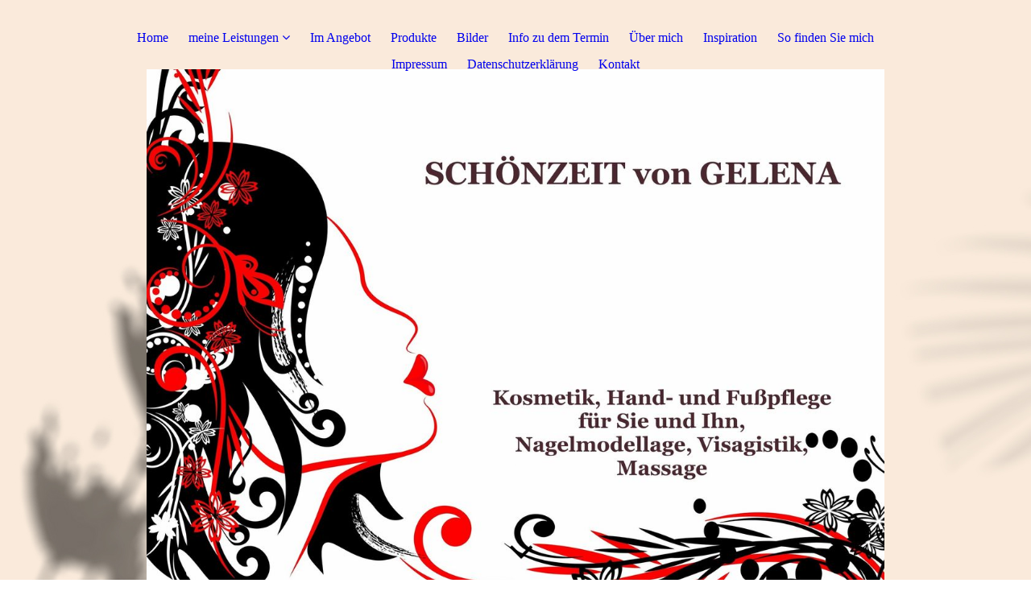

--- FILE ---
content_type: text/html; charset=utf-8
request_url: https://schoenzeit-von-gelena.de/Info-zu-dem-Termin/
body_size: 28547
content:
<!DOCTYPE html><html lang="de"><head><meta http-equiv="Content-Type" content="text/html; charset=UTF-8"><title>Info zu dem Termin</title><meta name="description" content="Kosmetik für Sie und Ihn, kosmetische Behandlung, Fußpflege, Handpflege, schellack"><meta name="keywords" content="Kosmetik, Fußpflege, Handpflege, Massage, kosmetische Behandlung, Gesichtsreinigung, Maske, Gelmodellage, Schellack"><link href="https://schoenzeit-von-gelena.de/Info-zu-dem-Termin/" rel="canonical"><meta content="Info zu dem Termin" property="og:title"><meta content="website" property="og:type"><meta content="https://schoenzeit-von-gelena.de/Info-zu-dem-Termin/" property="og:url"><meta content="https://schoenzeit-von-gelena.de/.cm4all/uproc.php/0/BILD%20LOGO%20Strato.jpg" property="og:image"/><script>
              window.beng = window.beng || {};
              window.beng.env = {
                language: "en",
                country: "US",
                mode: "deploy",
                context: "page",
                pageId: "000007403229",
                pageLanguage: "de",
                skeletonId: "",
                scope: "2040243",
                isProtected: false,
                navigationText: "Info zu dem Termin",
                instance: "1",
                common_prefix: "https://strato-editor.com",
                design_common: "https://strato-editor.com/beng/designs/",
                design_template: "sys/cm_dux_094",
                path_design: "https://strato-editor.com/beng/designs/data/sys/cm_dux_094/",
                path_res: "https://strato-editor.com/res/",
                path_bengres: "https://strato-editor.com/beng/res/",
                masterDomain: "",
                preferredDomain: "",
                preprocessHostingUri: function(uri) {
                  
                    return uri || "";
                  
                },
                hideEmptyAreas: true
              };
            </script><script xmlns="http://www.w3.org/1999/xhtml" src="https://strato-editor.com/cm4all-beng-proxy/beng-proxy.js"></script><link xmlns="http://www.w3.org/1999/xhtml" rel="stylesheet" href="https://strato-editor.com/.cm4all/e/static/3rdparty/font-awesome/css/font-awesome.min.css"></link><link rel="stylesheet" type="text/css" href="https://strato-editor.com/.cm4all/res/static/libcm4all-js-widget/3.89.7/css/widget-runtime.css" />
<link rel="stylesheet" type="text/css" href="https://strato-editor.com/.cm4all/res/static/beng-editor/5.3.138/css/deploy.css" />
<link rel="stylesheet" type="text/css" href="https://strato-editor.com/.cm4all/res/static/libcm4all-js-widget/3.89.7/css/slideshow-common.css" />
<script src="https://strato-editor.com/.cm4all/res/static/jquery-1.7/jquery.js"></script><script src="https://strato-editor.com/.cm4all/res/static/prototype-1.7.3/prototype.js"></script><script src="https://strato-editor.com/.cm4all/res/static/jslib/1.4.1/js/legacy.js"></script><script src="https://strato-editor.com/.cm4all/res/static/libcm4all-js-widget/3.89.7/js/widget-runtime.js"></script>
<script src="https://strato-editor.com/.cm4all/res/static/libcm4all-js-widget/3.89.7/js/slideshow-common.js"></script>
<script src="https://strato-editor.com/.cm4all/res/static/beng-editor/5.3.138/js/deploy.js"></script>
<script type="text/javascript" src="https://strato-editor.com/.cm4all/uro/assets/js/uro-min.js"></script><link href="https://strato-editor.com/.cm4all/designs/static/sys/cm_dux_094/1767916904.8457785/css/main.css" rel="stylesheet" type="text/css"><meta name="viewport" content="width=device-width, initial-scale=1, user-scalable=yes"><link href="https://strato-editor.com/.cm4all/designs/static/sys/cm_dux_094/1767916904.8457785/css/responsive.css" rel="stylesheet" type="text/css"><link href="https://strato-editor.com/.cm4all/designs/static/sys/cm_dux_094/1767916904.8457785/css/cm-templates-global-style.css" rel="stylesheet" type="text/css"><link href="/.cm4all/handler.php/vars.css?v=20251008104359" type="text/css" rel="stylesheet"><style type="text/css">.cm-logo {background-image: url("/.cm4all/uproc.php/0/.BILD%20LOGO%20Strato.jpg/picture-1200?_=18aa8749486");
        background-position: 50% 50%;
background-size: auto 100%;
background-repeat: no-repeat;
      }</style><script type="text/javascript">window.cmLogoWidgetId = "STRATP_cm4all_com_widgets_Logo_44017349";
            window.cmLogoGetCommonWidget = function (){
                return new cm4all.Common.Widget({
            base    : "/Info-zu-dem-Termin/index.php/",
            session : "",
            frame   : "",
            path    : "STRATP_cm4all_com_widgets_Logo_44017349"
        })
            };
            window.logoConfiguration = {
                "cm-logo-x" : "50%",
        "cm-logo-y" : "50%",
        "cm-logo-v" : "2.0",
        "cm-logo-w" : "auto",
        "cm-logo-h" : "100%",
        "cm-logo-di" : "sys/cm_dux_094",
        "cm-logo-u" : "uro-service://",
        "cm-logo-k" : "%7B%22ticket%22%3A%2265084effbb7fbca90b4fc881%22%2C%22serviceId%22%3A%220%22%2C%22locale%22%3A%22%22%2C%22path%22%3A%22%2F%22%2C%22name%22%3A%22BILD%20LOGO%20Strato.jpg%22%2C%22origin%22%3A%22upload%22%2C%22type%22%3A%22image%2Fjpeg%22%2C%22size%22%3A471862%2C%22width%22%3A2287%2C%22height%22%3A1618%2C%22duration%22%3A%22%22%2C%22rotation%22%3A1%2C%22task%22%3A%22none%22%2C%22progress%22%3A%22none%22%2C%22result%22%3A%22none%22%2C%22source%22%3A%22%22%2C%22start%22%3A%2218aa8749486%22%2C%22now%22%3A%2218aa874c07e%22%2C%22_update%22%3A20%2C%22_index%22%3A1%2C%22_media%22%3A%22image%22%2C%22_hash%22%3A%223c5a8d42%22%2C%22_extension%22%3A%22%22%2C%22_xlate%22%3A%22BILD%20LOGO%20Strato.jpg%22%2C%22_selected%22%3Atrue%7D",
        "cm-logo-bc" : "",
        "cm-logo-ln" : "",
        "cm-logo-ln$" : "",
        "cm-logo-hi" : false
        ,
        _logoBaseUrl : "uro-service:\/\/",
        _logoPath : "%7B%22ticket%22%3A%2265084effbb7fbca90b4fc881%22%2C%22serviceId%22%3A%220%22%2C%22locale%22%3A%22%22%2C%22path%22%3A%22%2F%22%2C%22name%22%3A%22BILD%20LOGO%20Strato.jpg%22%2C%22origin%22%3A%22upload%22%2C%22type%22%3A%22image%2Fjpeg%22%2C%22size%22%3A471862%2C%22width%22%3A2287%2C%22height%22%3A1618%2C%22duration%22%3A%22%22%2C%22rotation%22%3A1%2C%22task%22%3A%22none%22%2C%22progress%22%3A%22none%22%2C%22result%22%3A%22none%22%2C%22source%22%3A%22%22%2C%22start%22%3A%2218aa8749486%22%2C%22now%22%3A%2218aa874c07e%22%2C%22_update%22%3A20%2C%22_index%22%3A1%2C%22_media%22%3A%22image%22%2C%22_hash%22%3A%223c5a8d42%22%2C%22_extension%22%3A%22%22%2C%22_xlate%22%3A%22BILD%20LOGO%20Strato.jpg%22%2C%22_selected%22%3Atrue%7D"
        };
          jQuery(document).ready(function() {
            var logoElement = jQuery(".cm-logo");
            logoElement.attr("role", "img");
            logoElement.attr("tabindex", "0");
            logoElement.attr("aria-label", "logo");
          });
        </script><link rel="shortcut icon" type="image/png" href="/.cm4all/sysdb/favicon/icon-32x32_20f4fdb.png"/><link rel="shortcut icon" sizes="196x196" href="/.cm4all/sysdb/favicon/icon-196x196_20f4fdb.png"/><link rel="apple-touch-icon" sizes="180x180" href="/.cm4all/sysdb/favicon/icon-180x180_20f4fdb.png"/><link rel="apple-touch-icon" sizes="120x120" href="/.cm4all/sysdb/favicon/icon-120x120_20f4fdb.png"/><link rel="apple-touch-icon" sizes="152x152" href="/.cm4all/sysdb/favicon/icon-152x152_20f4fdb.png"/><link rel="apple-touch-icon" sizes="76x76" href="/.cm4all/sysdb/favicon/icon-76x76_20f4fdb.png"/><meta name="msapplication-square70x70logo" content="/.cm4all/sysdb/favicon/icon-70x70_20f4fdb.png"/><meta name="msapplication-square150x150logo" content="/.cm4all/sysdb/favicon/icon-150x150_20f4fdb.png"/><meta name="msapplication-square310x310logo" content="/.cm4all/sysdb/favicon/icon-310x310_20f4fdb.png"/><link rel="shortcut icon" type="image/png" href="/.cm4all/sysdb/favicon/icon-48x48_20f4fdb.png"/><link rel="shortcut icon" type="image/png" href="/.cm4all/sysdb/favicon/icon-96x96_20f4fdb.png"/><style id="cm_table_styles"></style><style id="cm_background_queries">            @media(min-width: 100px), (min-resolution: 72dpi), (-webkit-min-device-pixel-ratio: 1) {.cm-background{background-image:url("/.cm4all/uproc.php/0/Designvorlage/.Strato-6701191-bg_01.jpg/picture-200?_=18aa7be86a0");}}@media(min-width: 100px), (min-resolution: 144dpi), (-webkit-min-device-pixel-ratio: 2) {.cm-background{background-image:url("/.cm4all/uproc.php/0/Designvorlage/.Strato-6701191-bg_01.jpg/picture-400?_=18aa7be86a0");}}@media(min-width: 200px), (min-resolution: 72dpi), (-webkit-min-device-pixel-ratio: 1) {.cm-background{background-image:url("/.cm4all/uproc.php/0/Designvorlage/.Strato-6701191-bg_01.jpg/picture-400?_=18aa7be86a0");}}@media(min-width: 200px), (min-resolution: 144dpi), (-webkit-min-device-pixel-ratio: 2) {.cm-background{background-image:url("/.cm4all/uproc.php/0/Designvorlage/.Strato-6701191-bg_01.jpg/picture-800?_=18aa7be86a0");}}@media(min-width: 400px), (min-resolution: 72dpi), (-webkit-min-device-pixel-ratio: 1) {.cm-background{background-image:url("/.cm4all/uproc.php/0/Designvorlage/.Strato-6701191-bg_01.jpg/picture-800?_=18aa7be86a0");}}@media(min-width: 400px), (min-resolution: 144dpi), (-webkit-min-device-pixel-ratio: 2) {.cm-background{background-image:url("/.cm4all/uproc.php/0/Designvorlage/.Strato-6701191-bg_01.jpg/picture-1200?_=18aa7be86a0");}}@media(min-width: 600px), (min-resolution: 72dpi), (-webkit-min-device-pixel-ratio: 1) {.cm-background{background-image:url("/.cm4all/uproc.php/0/Designvorlage/.Strato-6701191-bg_01.jpg/picture-1200?_=18aa7be86a0");}}@media(min-width: 600px), (min-resolution: 144dpi), (-webkit-min-device-pixel-ratio: 2) {.cm-background{background-image:url("/.cm4all/uproc.php/0/Designvorlage/.Strato-6701191-bg_01.jpg/picture-1600?_=18aa7be86a0");}}@media(min-width: 800px), (min-resolution: 72dpi), (-webkit-min-device-pixel-ratio: 1) {.cm-background{background-image:url("/.cm4all/uproc.php/0/Designvorlage/.Strato-6701191-bg_01.jpg/picture-1600?_=18aa7be86a0");}}@media(min-width: 800px), (min-resolution: 144dpi), (-webkit-min-device-pixel-ratio: 2) {.cm-background{background-image:url("/.cm4all/uproc.php/0/Designvorlage/.Strato-6701191-bg_01.jpg/picture-2600?_=18aa7be86a0");}}
</style><script type="application/x-cm4all-cookie-consent" data-code=""></script></head><body ondrop="return false;" class=" device-desktop cm-deploy cm-deploy-342 cm-deploy-4x"><div class="cm-background" data-cm-qa-bg="image"></div><div class="cm-background-video" data-cm-qa-bg="video"></div><div class="cm-background-effects" data-cm-qa-bg="effect"></div><div class="template_wrapper cm-templates-container"><header class="header_wrapper"><div class="nav_wrapper"><nav class="navigation_wrapper cm_with_forcesub" id="cm_navigation"><ul id="cm_mainnavigation"><li id="cm_navigation_pid_7403241"><a title="Home" href="/Home/" class="cm_anchor">Home</a></li><li id="cm_navigation_pid_7403240" class="cm_has_subnavigation"><a title="meine Leistungen" href="/meine-Leistungen/" class="cm_anchor">meine Leistungen</a><ul class="cm_subnavigation" id="cm_subnavigation_pid_7403240"><li id="cm_navigation_pid_7403239"><a title="klassische kosmetische Behandlungen " href="/meine-Leistungen/klassische-kosmetische-Behandlungen/" class="cm_anchor">klassische kosmetische Behandlungen </a></li><li id="cm_navigation_pid_7403238"><a title="spezielle kosmetische Behandlungen" href="/meine-Leistungen/spezielle-kosmetische-Behandlungen/" class="cm_anchor">spezielle kosmetische Behandlungen</a></li><li id="cm_navigation_pid_7447984"><a title="diamant Mikrodermabrasion" href="/meine-Leistungen/diamant-Mikrodermabrasion/" class="cm_anchor">diamant Mikrodermabrasion</a></li><li id="cm_navigation_pid_7403237"><a title="Massage" href="/meine-Leistungen/Massage/" class="cm_anchor">Massage</a></li><li id="cm_navigation_pid_7403236"><a title="Fußpflege" href="/meine-Leistungen/Fusspflege/" class="cm_anchor">Fußpflege</a></li><li id="cm_navigation_pid_7403235"><a title="Handpflege" href="/meine-Leistungen/Handpflege/" class="cm_anchor">Handpflege</a></li><li id="cm_navigation_pid_7403234"><a title="Nagelmodellage" href="/meine-Leistungen/Nagelmodellage/" class="cm_anchor">Nagelmodellage</a></li><li id="cm_navigation_pid_7403233"><a title="Zehennagelmodellage" href="/meine-Leistungen/Zehennagelmodellage/" class="cm_anchor">Zehennagelmodellage</a></li></ul></li><li id="cm_navigation_pid_7403232"><a title="Im Angebot" href="/Im-Angebot/" class="cm_anchor">Im Angebot</a></li><li id="cm_navigation_pid_7403231"><a title="Produkte" href="/Produkte/" class="cm_anchor">Produkte</a></li><li id="cm_navigation_pid_7403230"><a title="Bilder" href="/Bilder/" class="cm_anchor">Bilder</a></li><li id="cm_navigation_pid_7403229" class="cm_current"><a title="Info zu dem Termin" href="/Info-zu-dem-Termin/" class="cm_anchor">Info zu dem Termin</a></li><li id="cm_navigation_pid_7403228"><a title="Über mich" href="/Ueber-mich/" class="cm_anchor">Über mich</a></li><li id="cm_navigation_pid_7403227"><a title="Inspiration" href="/Inspiration/" class="cm_anchor">Inspiration</a></li><li id="cm_navigation_pid_7403226"><a title="So finden Sie mich" href="/So-finden-Sie-mich/" class="cm_anchor">So finden Sie mich</a></li><li id="cm_navigation_pid_7403225"><a title="Impressum" href="/Impressum/" class="cm_anchor">Impressum</a></li><li id="cm_navigation_pid_7403224"><a title="Datenschutzerklärung" href="/Datenschutzerklaerung/" class="cm_anchor">Datenschutzerklärung</a></li><li id="cm_navigation_pid_7403223"><a title="Kontakt" href="/Kontakt/" class="cm_anchor">Kontakt</a></li></ul></nav></div><div class="kv_wrapper cm-template-keyvisual cm_can_be_empty"><div class="cm-template-keyvisual__media cm-kv-0" id="keyvisual"></div><div class="cm_can_be_empty cm-logo" id="logo"></div><div class="title_wrapper cm_can_be_empty"><div class="title cm-template-title__mobil" id="title" style=""><span style='font-size: 1px; font-family: "Julius Sans One";'> .</span></div><div class="subtitle cm-template-subtitle__mobil" id="subtitle" style=""><span style="font-size: 1px;">.</span><br></div></div><div class="scroll_down"><i class="fa fa-angle-down"> </i></div></div></header><div class="cm-template-content content_wrapper"><main class="cm-template-content__main design_content cm-templates-text" id="content_main" data-cm-hintable="yes"><p><br></p><div style="text-align: center;"><span style="background-color: transparent; font-size: 20px; font-weight: 700; font-family: Merriweather, serif;"><strong>WENN SIE:</strong></span></div><p><span style="background-color: transparent;"><div style="text-align: center;"><br></div><span style="font-family: Merriweather, serif; font-size: 20px;"><div style="text-align: center;"><span style="background-color: transparent;">Husten, Fieber und Schnupfen sowie Störungen des Geruchs- und oder der Geschmacksinne, Kratzen im Hals, Halsschmerzen, Atemnot, Kopf- und Gliederschmerzen sowie allgemeine Schwäche, Magen-Darm-Beschwerden wie Übelkeit, Appetitlosigkeit, Erbrechen, Bauchschmerzen und Durchfall</span></div></span><span style="font-family: Merriweather, serif; font-size: 20px;"><div style="text-align: center;"><span style="background-color: transparent;">HABEN, SAGEN SIE BITTE IHREN TERMIN AB.</span></div></span></span></p><p> </p><p style="text-align: center;"><span style="background-color: transparent; font-size: 20px; font-weight: 400; font-family: Merriweather, serif;">WIR MACHEN UNVERZÜGLICH, wenn Sie wieder gesund sind, EINEN NEUEN TERMIN</span></p><p style="text-align: center;"><span style="font-size: 20px; font-weight: 400; font-family: Merriweather, serif;"><span style="background-color: transparent;">Beachten Sie bitte Husten und Nies Etikette</span><br></span></p><p style="text-align: center;"><span style="font-size: 20px; font-weight: 400; font-family: Merriweather, serif;"><span style="background-color: transparent;">Ich bitte Sie „direkt“ zu Ihrem Termin zu erscheinen, dass Sie nicht warten müssen, und keinem anderen Kunden direkt begegnen.</span><br></span></p><p> </p><div style="text-align: center;"><br></div><p><span style="background-color: transparent; font-size: 20px; font-weight: 400; font-family: Merriweather, serif;"><div style="text-align: center;"><span style="background-color: transparent; font-weight: 700; font-family: Merriweather, serif;">Ihre Schönzeit von Gelena</span><span style="background-color: transparent; font-weight: 700; font-family: Merriweather, serif;">·       </span></div></span></p><p> </p><p> </p><p style="text-align: center;"><span style="font-size: 20px; font-weight: 700; font-family: Merriweather, serif;">Ich appelliere und hoffe auf Ihr Verständnis. </span></p><p style="text-align: center;"><span style="font-size: 20px; font-weight: 700; font-family: Merriweather, serif;">Vielen Dank</span></p><p style="text-align: center;"><br></p><div id="cm_bottom_clearer" style="clear: both;" contenteditable="false"></div></main></div><div class="sidebar_wrapper cm-templates-sidebar-two clear_sidebar cm_can_be_empty"><div class="cm-templates-content--center"><aside class="fullsidebar sidebar cm_can_be_empty" id="widgetbar_page_1" data-cm-hintable="yes"><p><br></p></aside><aside class="fullsidebar sidebar cm_can_be_empty" id="widgetbar_site_1" data-cm-hintable="yes"><h3 style="text-align: center;"><span style="font-family: Merriweather, serif; color: #491b1b;">Meine Leistungen</span></h3><p> </p><div style="text-align: center;"><span style="color: #491b1b; font-family: Merriweather, serif;"> Kosmetik in Stockelsdorf ♦ Fußpflege in Stockelsdorf ♦ Handpflege in Stockelsdorf ♦ Massage in Stockelsdorf ♦ Nagelmodellage in Stockelsdorf</span></div><p> </p><div style="text-align: center;"><span style="color: #491b1b; font-family: Merriweather, serif;">Wilhelm-Westphal-Str. 9 • 23617 Stockelsdorf • 0451 20 999 789 •  0172 43 42 368 </span></div><p> </p><p> </p><p style="text-align: center;"><span style="font-family: Merriweather, serif; color: #491b1b;"> <a href="/meine-Leistungen/" class="cm_anchor">Leistungen</a></span> </p><div id="widgetcontainer_STRATP_com_cm4all_wdn_Button_47266897" class="
				    cm_widget_block
					cm_widget com_cm4all_wdn_Button cm_widget_block_center" style="width:100%; max-width:100%; "><div class="cm_widget_anchor"><a name="STRATP_com_cm4all_wdn_Button_47266897" id="widgetanchor_STRATP_com_cm4all_wdn_Button_47266897"><!--com.cm4all.wdn.Button--></a></div><script type="text/javascript">
window.cm4all.widgets.register( '/Info-zu-dem-Termin/index.php/', '', '', 'STRATP_com_cm4all_wdn_Button_47266897');
</script>
		<script type="text/javascript">
	(function() {

		var links = ["@\/css\/show.min.css?v=15.css"];
		for( var i=0; i<links.length; i++) {
			if( links[i].indexOf( '@')==0) {
				links[i] = "/.cm4all/widgetres.php/com.cm4all.wdn.Button/" + links[i].substring( 2);
			} else if( links[i].indexOf( '/')!=0) {
				links[i] = window.cm4all.widgets[ 'STRATP_com_cm4all_wdn_Button_47266897'].url( links[i]);
			}
		}
		cm4all.Common.loadCss( links);

		var scripts = [];
		for( var i=0; i<scripts.length; i++) {
			if( scripts[i].indexOf( '@')==0) {
				scripts[i] = "/.cm4all/widgetres.php/com.cm4all.wdn.Button/" + scripts[i].substring( 2);
			} else if( scripts[i].indexOf( '/')!=0) {
				scripts[i] = window.cm4all.widgets[ 'STRATP_com_cm4all_wdn_Button_47266897'].url( scripts[i]);
			}
		}

		var deferred = jQuery.Deferred();
		window.cm4all.widgets[ 'STRATP_com_cm4all_wdn_Button_47266897'].ready = (function() {
			var ready = function ready( handler) {
				deferred.done( handler);
			};
			return deferred.promise( ready);
		})();
		cm4all.Common.requireLibrary( scripts, function() {
			deferred.resolveWith( window.cm4all.widgets[ 'STRATP_com_cm4all_wdn_Button_47266897']);
		});
	})();
</script>    <a
      class="cm-widget-button_2 cm-w_btn-hover-border "
      id="C_STRATP_com_cm4all_wdn_Button_47266897__-base"
       href="/meine-Leistungen/index.php/"     style="
      border-radius: 0px;border-color: currentColor;background-color: rgba(0,0,0,0);padding: 15px 15px;width: 230px;font-size: inherit;    "
    onMouseOut="this.style.boxShadow='none';"onMouseOver="this.style.boxShadow='inset 0px 0px 0px 1px currentColor';"  >
    <span
      style="color: currentColor;"
    >MEINE LEISTUNGEN</span>
  </a>

  
</div><p> </p><p> </p></aside></div></div><div class="footer_wrapper cm_can_be_empty"><div class="cm-templates-content--center cm-templates-sidebar-one cm_can_be_empty"><aside class="fullsidebar sidebar cm_can_be_empty" id="widgetbar_page_2" data-cm-hintable="yes"><p> </p></aside><aside class="fullsidebar sidebar cm_can_be_empty" id="widgetbar_site_2" data-cm-hintable="yes"><p> </p></aside></div></div><footer class="cm_can_be_empty cm-templates-footer" id="footer" data-cm-hintable="yes"><a href="/Kontakt/" class="cm_anchor">Kontakt</a></footer></div><div class="toggle_wrapper--contain"><div class="toggle_wrapper toggle2"><div class="toggle_btn"> </div><div class="toggle_btn"> </div><div class="toggle_btn"> </div></div></div><div class="cm-template-navigation__mobil"><nav class="cm_with_forcesub " id="mobilecm_mobile_navigation"><ul id="mobilecm_mainnavigation"><li id="mobilecm_navigation_pid_7403241"><a title="Home" href="/Home/" class="cm_anchor">Home</a></li><li id="mobilecm_navigation_pid_7403240" class="cm_has_subnavigation"><a title="meine Leistungen" href="/meine-Leistungen/" class="cm_anchor">meine Leistungen</a><ul class="cm_subnavigation" id="mobilecm_subnavigation_pid_7403240"><li id="mobilecm_navigation_pid_7403239"><a title="klassische kosmetische Behandlungen " href="/meine-Leistungen/klassische-kosmetische-Behandlungen/" class="cm_anchor">klassische kosmetische Behandlungen </a></li><li id="mobilecm_navigation_pid_7403238"><a title="spezielle kosmetische Behandlungen" href="/meine-Leistungen/spezielle-kosmetische-Behandlungen/" class="cm_anchor">spezielle kosmetische Behandlungen</a></li><li id="mobilecm_navigation_pid_7447984"><a title="diamant Mikrodermabrasion" href="/meine-Leistungen/diamant-Mikrodermabrasion/" class="cm_anchor">diamant Mikrodermabrasion</a></li><li id="mobilecm_navigation_pid_7403237"><a title="Massage" href="/meine-Leistungen/Massage/" class="cm_anchor">Massage</a></li><li id="mobilecm_navigation_pid_7403236"><a title="Fußpflege" href="/meine-Leistungen/Fusspflege/" class="cm_anchor">Fußpflege</a></li><li id="mobilecm_navigation_pid_7403235"><a title="Handpflege" href="/meine-Leistungen/Handpflege/" class="cm_anchor">Handpflege</a></li><li id="mobilecm_navigation_pid_7403234"><a title="Nagelmodellage" href="/meine-Leistungen/Nagelmodellage/" class="cm_anchor">Nagelmodellage</a></li><li id="mobilecm_navigation_pid_7403233"><a title="Zehennagelmodellage" href="/meine-Leistungen/Zehennagelmodellage/" class="cm_anchor">Zehennagelmodellage</a></li></ul></li><li id="mobilecm_navigation_pid_7403232"><a title="Im Angebot" href="/Im-Angebot/" class="cm_anchor">Im Angebot</a></li><li id="mobilecm_navigation_pid_7403231"><a title="Produkte" href="/Produkte/" class="cm_anchor">Produkte</a></li><li id="mobilecm_navigation_pid_7403230"><a title="Bilder" href="/Bilder/" class="cm_anchor">Bilder</a></li><li id="mobilecm_navigation_pid_7403229" class="cm_current"><a title="Info zu dem Termin" href="/Info-zu-dem-Termin/" class="cm_anchor">Info zu dem Termin</a></li><li id="mobilecm_navigation_pid_7403228"><a title="Über mich" href="/Ueber-mich/" class="cm_anchor">Über mich</a></li><li id="mobilecm_navigation_pid_7403227"><a title="Inspiration" href="/Inspiration/" class="cm_anchor">Inspiration</a></li><li id="mobilecm_navigation_pid_7403226"><a title="So finden Sie mich" href="/So-finden-Sie-mich/" class="cm_anchor">So finden Sie mich</a></li><li id="mobilecm_navigation_pid_7403225"><a title="Impressum" href="/Impressum/" class="cm_anchor">Impressum</a></li><li id="mobilecm_navigation_pid_7403224"><a title="Datenschutzerklärung" href="/Datenschutzerklaerung/" class="cm_anchor">Datenschutzerklärung</a></li><li id="mobilecm_navigation_pid_7403223"><a title="Kontakt" href="/Kontakt/" class="cm_anchor">Kontakt</a></li></ul></nav></div><script type="text/javascript" src="https://strato-editor.com/.cm4all/designs/static/sys/cm_dux_094/1767916904.8457785/js/effects.js"></script><script type="text/javascript" src="https://strato-editor.com/.cm4all/designs/static/sys/cm_dux_094/1767916904.8457785/js/cm_template-focus-point.js"></script><script type="text/javascript" src="https://strato-editor.com/.cm4all/designs/static/sys/cm_dux_094/1767916904.8457785/js/cm-templates-global-script.js"></script><div class="cm_widget_anchor"><a name="STRATP_cm4all_com_widgets_CookiePolicy_44017351" id="widgetanchor_STRATP_cm4all_com_widgets_CookiePolicy_44017351"><!--cm4all.com.widgets.CookiePolicy--></a></div><script data-tracking="true" data-cookie-settings-enabled="false" src="/.cm4all/widgetres.php/cm4all.com.widgets.CookiePolicy/show.js?v=3.3.38" defer="defer" id="cookieSettingsScript"></script><noscript ><div style="position:absolute;bottom:0;" id="statdiv"><img alt="" height="1" width="1" src="https://strato-editor.com/.cm4all/_pixel.img?site=2052880-nezvvneo&amp;page=pid_7403229&amp;path=%2FInfo-zu-dem-Termin%2Findex.php%2F&amp;nt=Info+zu+dem+Termin"/></div></noscript><script  type="text/javascript">//<![CDATA[
            document.body.insertAdjacentHTML('beforeend', '<div style="position:absolute;bottom:0;" id="statdiv"><img alt="" height="1" width="1" src="https://strato-editor.com/.cm4all/_pixel.img?site=2052880-nezvvneo&amp;page=pid_7403229&amp;path=%2FInfo-zu-dem-Termin%2Findex.php%2F&amp;nt=Info+zu+dem+Termin&amp;domain='+escape(document.location.hostname)+'&amp;ref='+escape(document.referrer)+'"/></div>');
        //]]></script><div style="display: none;" id="keyvisualWidgetVideosContainer"></div><style type="text/css"></style><style type="text/css">
			#keyvisual {
				overflow: hidden;
			}
			.kv-video-wrapper {
				width: 100%;
				height: 100%;
				position: relative;
			}
			</style><script type="text/javascript">
				jQuery(document).ready(function() {
					function moveTempVideos(slideshow, isEditorMode) {
						var videosContainer = document.getElementById('keyvisualWidgetVideosContainer');
						if (videosContainer) {
							while (videosContainer.firstChild) {
								var div = videosContainer.firstChild;
								var divPosition = div.className.substring('cm-kv-0-tempvideo-'.length);
								if (isEditorMode && parseInt(divPosition) > 1) {
									break;
								}
								videosContainer.removeChild(div);
								if (div.nodeType == Node.ELEMENT_NODE) {
									var pos = '';
									if (slideshow) {
										pos = '-' + divPosition;
									}
									var kv = document.querySelector('.cm-kv-0' + pos);
									if (kv) {
										if (!slideshow) {
											var wrapperDiv = document.createElement("div"); 
											wrapperDiv.setAttribute("class", "kv-video-wrapper");
											kv.insertBefore(wrapperDiv, kv.firstChild);
											kv = wrapperDiv;
										}
										while (div.firstChild) {
											kv.appendChild(div.firstChild);
										}
										if (!slideshow) {
											break;
										}
									}
								}
							}
						}
					}

					function kvClickAction(mode, href) {
						if (mode == 'internal') {
							if (!window.top.syntony || !/_home$/.test(window.top.syntony.bifmState)) {
								window.location.href = href;
							}
						} else if (mode == 'external') {
							var a = document.createElement('a');
							a.href = href;
							a.target = '_blank';
							a.rel = 'noreferrer noopener';
							a.click();
						}
					}

					var keyvisualElement = jQuery("[cm_type=keyvisual]");
					if(keyvisualElement.length == 0){
						keyvisualElement = jQuery("#keyvisual");
					}
					if(keyvisualElement.length == 0){
						keyvisualElement = jQuery("[class~=cm-kv-0]");
					}
				
					moveTempVideos(false, false);
					var video = document.querySelector('#keyvisual video');
					if (video) {
						video.play();
					}
				
				var containers = document.querySelectorAll("[cm_type=keyvisual], [id=keyvisual], .cm-keyvisual");
				for (var i = 0; i < containers.length; i++) {
					var container = containers[i];
					if (container && window.beng && beng.env && beng.env.hideEmptyAreas) {
						if (beng.env.mode != "edit") {
						container.addClassName("cm_empty");
						} else {
						container.addClassName("cm_empty_editor");
						}
					}
				}
				
			});
		</script></body></html>
